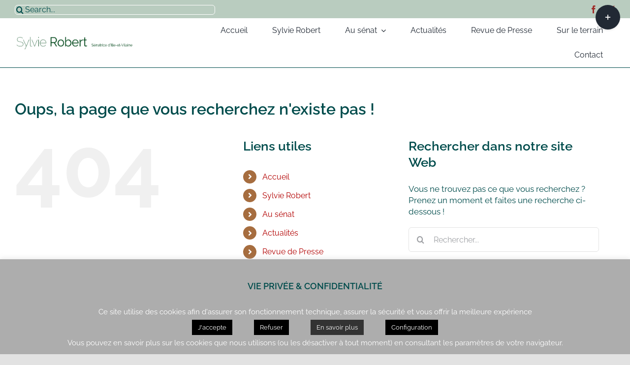

--- FILE ---
content_type: text/css
request_url: https://sylvie-robert.fr/wp-content/plugins/wp-timelines/css/single-timeline.css?ver=3.2
body_size: 1185
content:
@charset "utf-8";
/*-- CSS style --*/
.wpex-single-timeline {
    margin: 0 auto;
    max-width: 1170px;
    padding: 30px;
    font-family: 'Source Sans Pro', sans-serif;
    font-size: 13px;
}
.tl-info-left .wptl-social-share * {
	color:#FFFFFF;
}
.tl-info-left .wptl-social-share > span{ width:100%; display:block;
	height:30px;
	line-height:29px;
	font-size:13px;
	margin-bottom:7px;
}
.tl-info-left .wptl-social-share > span.facebook{ background:#516eab}
.tl-info-left .wptl-social-share > span.twitter{ background:#31bae1}
.tl-info-left .wptl-social-share > span.linkedin{ background:#0077B5}
.tl-info-left .wptl-social-share > span.google-plus{ background:#e14e31}
.tl-info-left .wptl-social-share > span.tumblr{ background:#34465d}
.tl-info-left .wptl-social-share > span.pinterest{ background:#bd081c}
.tl-info-left .wptl-social-share > span.vk{ background:#4c75a3}
.tl-info-left .wptl-social-share > span.email{ background:#131418}
.tl-info-left .wptl-social-share > span i{ width:35px; margin-right:0px; text-align:center;}
.tl-info-left{ margin-bottom:15px;}
.wpex-custom-meta-info.one-p > p:before{ display:none}
@media(min-width:768px){
	.timeline-content{ margin-top:-5px;}
	.tl-info-left{
		width:30%;
		float:left;
		margin-right:30px;
		margin-bottom:10px;
	}
	.timeline-info:not(.tlif-fw){ width: calc(70% - 30px); float:left;}
}
.wptimeline-sidebar,
.wpex-custom-meta-info{
	background: #FAFAFA;
    padding: 20px 25px;
    box-shadow: 0 0 1px rgba(0, 0, 0, 0.15);
	margin-bottom:30px;
}
.wpex-custom-meta-info p{ position:relative; margin:0;padding: 7px 25px;}
.wpex-custom-meta-info p:before{
	content: "";
    width: 1px;
    height: 100%;
    position: absolute;
    background: #666;
    left: 5px;
}
.wpex-custom-meta-info p:first-child:before {
    top: 50%;
}
.wpex-custom-meta-info p:last-child:before {
    top: -50%;
}
.wpex-custom-meta-info p:after {
    content: "";
    width: 10px;
    height: 10px;
    background: #666;
    border-radius: 50%;
    position: absolute;
    top: 50%;
    margin-top: -5px;
    left: 1px;
}
.wpex-single-timeline .wptl-embed > iframe, .wpex-single-timeline .wptl-embed > embed, .wpex-single-timeline .wptl-embed > source, .wpex-single-timeline .wptl-embed > object{ max-height: inherit; margin-bottom:0; width:100%;}
.wpex-single-timeline h1.tl-title{ line-height:1.6; padding:20px 0; text-transform: capitalize;}
@media(max-width:767px){
	.tl-info-left .wptl-social-share > span{ width:40px; height:40px; line-height:39px; margin-right:15px; float:left;}
	.tl-info-left .wptl-social-share > span i{ width:40px;}
}
/*- Single navigate-*/
.timeline-navigation{ display:inline-block; width:100%; margin-top:40px;}
.timeline-navigation .previous-timeline{ float:left;}
.timeline-navigation .previous-timeline i{ margin-right:7px;}
.timeline-navigation .next-timeline{ float:right;}
.timeline-navigation .next-timeline i{ margin-left:7px;}
.timeline-navigation div > a,
.timeline-navigation a.btn{ border-radius:0; box-shadow: 0 0 1px rgba(0, 0, 0, 0.15); background:#00BCD4; border:0; padding: 8px 16px; color:#FFFFFF}
.timeline-navigation.defa .previous-timeline a:before{
	content: "\f100";
	font-family: 'fontawesome';
	font-size:13px;
	margin-right:7px;
}
.timeline-navigation.defa .next-timeline a:after{
	content: "\f101";
	font-family: 'fontawesome';
	font-size:13px;
	margin-left:7px;
}
/*-social-*/
.wpex div.wptl-social-share{ float:left; display:block; width:100%}
.wpex div.wptl-social-share span {
    list-style: none;
	width:auto !important;
    display: inline-block;
    font-size: 20px;
    padding: 0;
    float: none;
    margin-right: 10px;
    margin-bottom: 0;
}
.wpex div.wptl-social-share  span a {
    border: 1px solid #00BCD4;
    color: #00BCD4;
    height: 40px;
    width: 40px;
    line-height: 40px;
    float: left;
    text-align: center;
	box-shadow: none;
}
.wptl-back-to-list .bt-back{ text-align: center;}
.wptl-back-to-list a{
	box-shadow: 0 0 1px rgba(0, 0, 0, 0.15);
	background: #00BCD4;
	padding: 8px 12px 8px 45px;
	color: #FFFFFF;
	margin: 0 auto;
	float: none;
	position: relative;
}
.wptl-back-to-list a:hover{ color:#FFFFFF}
.wptl-back-to-list a i {
    padding: 10px 15px;
    background: #000;
    position: absolute;
	width: 33px;
    top: 0;
    left: 0;
    bottom: 0;
	box-sizing:border-box;
}
.wptl-back-to-list {margin-top: 30px;}